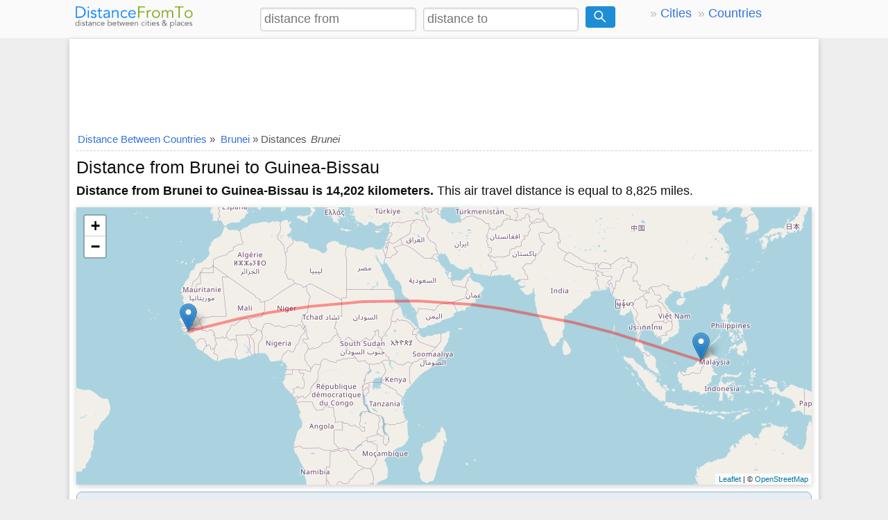

--- FILE ---
content_type: text/html; charset=utf-8
request_url: https://www.google.com/recaptcha/api2/aframe
body_size: 266
content:
<!DOCTYPE HTML><html><head><meta http-equiv="content-type" content="text/html; charset=UTF-8"></head><body><script nonce="ryHylqxK2NrwOJmpfoumIQ">/** Anti-fraud and anti-abuse applications only. See google.com/recaptcha */ try{var clients={'sodar':'https://pagead2.googlesyndication.com/pagead/sodar?'};window.addEventListener("message",function(a){try{if(a.source===window.parent){var b=JSON.parse(a.data);var c=clients[b['id']];if(c){var d=document.createElement('img');d.src=c+b['params']+'&rc='+(localStorage.getItem("rc::a")?sessionStorage.getItem("rc::b"):"");window.document.body.appendChild(d);sessionStorage.setItem("rc::e",parseInt(sessionStorage.getItem("rc::e")||0)+1);localStorage.setItem("rc::h",'1768986478290');}}}catch(b){}});window.parent.postMessage("_grecaptcha_ready", "*");}catch(b){}</script></body></html>